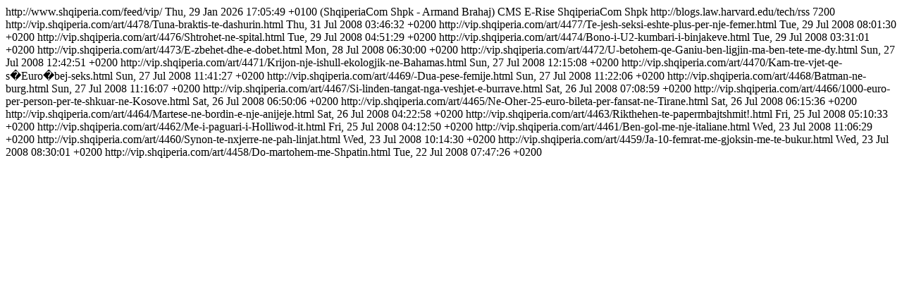

--- FILE ---
content_type: text/html; charset=UTF-8
request_url: https://www.shqiperia.com/feed/vip/
body_size: 2853
content:
<?xml version="1.0" encoding="UTF-8"?>
<rss xmlns:content="http://purl.org/rss/1.0/modules/content/" version="2.0">
  <channel>
    <title><![CDATA[VIP Shqiperia.com ]]></title>
    <link>http://www.shqiperia.com/feed/vip/</link>
    <description><![CDATA[Vipat Shqiptare]]></description>
    <pubDate>Thu, 29 Jan 2026 17:05:49 +0100</pubDate>
    <managingEditor>(ShqiperiaCom Shpk - Armand Brahaj)</managingEditor>
    <generator>CMS E-Rise ShqiperiaCom Shpk</generator>
    <docs>http://blogs.law.harvard.edu/tech/rss</docs>
    <ttl>7200</ttl>
    <item>
      <title><![CDATA[Tuna braktis te dashurin]]></title>
      <link>http://vip.shqiperia.com/art/4478/Tuna-braktis-te-dashurin.html</link>
      <description><![CDATA[Duket se lidhja dashurore mes kengetares bionde nga Shkupi Altuna Sejdiut dhe kengetarit kosovar te njohur me emrin Ledri tashme ka perfunduar.]]></description>
      <pubDate>Thu, 31 Jul 2008 03:46:32 +0200</pubDate>
    </item>
    <item>
      <title><![CDATA[Te jesh seksi eshte plus per nje femer]]></title>
      <link>http://vip.shqiperia.com/art/4477/Te-jesh-seksi-eshte-plus-per-nje-femer.html</link>
      <description><![CDATA[Vera e ketij viti e ka gjetur shume prane publikut shqiptar. Jo vetem me turnete e koncerteve ne te gjithe vendin por edhe fale dy kengeve te reja qe Vesa Luma ka lancuar.]]></description>
      <pubDate>Tue, 29 Jul 2008 08:01:30 +0200</pubDate>
    </item>
    <item>
      <title><![CDATA[Shtrohet ne spital]]></title>
      <link>http://vip.shqiperia.com/art/4476/Shtrohet-ne-spital.html</link>
      <description><![CDATA[Nje zedhenes i spitalit tha se kengetarja po kurohet pasi kishte patur reaksion nga nje medicament. Megjithate shqetesimet jane shtuar per shendetin e kengetares e cila muajin e shkuar u kuruar ne spital per gjurme te semundjes]]></description>
      <pubDate>Tue, 29 Jul 2008 04:51:29 +0200</pubDate>
    </item>
    <item>
      <title><![CDATA[Bono i U2 kumbari i binjakeve]]></title>
      <link>http://vip.shqiperia.com/art/4474/Bono-i-U2-kumbari-i-binjakeve.html</link>
      <description><![CDATA[Los Angeles-Kumbari i dy binjakeve te ciftit te arte te Hollywoodit do te jete Bono lideri i grupit te njohur U2]]></description>
      <pubDate>Tue, 29 Jul 2008 03:31:01 +0200</pubDate>
    </item>
    <item>
      <title><![CDATA[E zbehet dhe e dobet]]></title>
      <link>http://vip.shqiperia.com/art/4473/E-zbehet-dhe-e-dobet.html</link>
      <description><![CDATA[Madona i ka trembur te gjithe me disa foto te publikuara nga revistat britanike.]]></description>
      <pubDate>Mon, 28 Jul 2008 06:30:00 +0200</pubDate>
    </item>
    <item>
      <title><![CDATA[U betohem qe Ganiu ben ligjin ma ben tete me dy]]></title>
      <link>http://vip.shqiperia.com/art/4472/U-betohem-qe-Ganiu-ben-ligjin-ma-ben-tete-me-dy.html</link>
      <description><![CDATA[Ka vetem pak dite qe ndodhet ne Shqiperi per te qene e pranishme ne koncertet]]></description>
      <pubDate>Sun, 27 Jul 2008 12:42:51 +0200</pubDate>
    </item>
    <item>
      <title><![CDATA[Krijon nje ishull ekologjik ne Bahamas]]></title>
      <link>http://vip.shqiperia.com/art/4471/Krijon-nje-ishull-ekologjik-ne-Bahamas.html</link>
      <description><![CDATA[Te jesh i pasur por pa humbur kuptimin e jetes sociale dhe te mirembajtjes se natyres]]></description>
      <pubDate>Sun, 27 Jul 2008 12:15:08 +0200</pubDate>
    </item>
    <item>
      <title><![CDATA[Kam tre vjet qe s�Euro�bej seks]]></title>
      <link>http://vip.shqiperia.com/art/4470/Kam-tre-vjet-qe-s�Euro�bej-seks.html</link>
      <description><![CDATA[Lenny Kravitz ka mberritur ne Itali ne kerkim te dashurise]]></description>
      <pubDate>Sun, 27 Jul 2008 11:41:27 +0200</pubDate>
    </item>
    <item>
      <title><![CDATA[Dua pese femije]]></title>
      <link>http://vip.shqiperia.com/art/4469/-Dua-pese-femije.html</link>
      <description><![CDATA[Amy Winehouse eshte nje nga kengetaret me te suksesshme te momentit e pse jo edhe me te cmendura]]></description>
      <pubDate>Sun, 27 Jul 2008 11:22:06 +0200</pubDate>
    </item>
    <item>
      <title><![CDATA[Batman ne burg]]></title>
      <link>http://vip.shqiperia.com/art/4468/Batman-ne-burg.html</link>
      <description><![CDATA[Ne tapetin e kuq te mbushur me yje ne Londer ai u shfaq per premieren e �Euro�Il Cavaliere Oscuro�Euro� ne rolin e Batman]]></description>
      <pubDate>Sun, 27 Jul 2008 11:16:07 +0200</pubDate>
    </item>
    <item>
      <title><![CDATA[Si linden tangat nga veshjet e burrave]]></title>
      <link>http://vip.shqiperia.com/art/4467/Si-linden-tangat-nga-veshjet-e-burrave.html</link>
      <description><![CDATA[E cuditshmja dhe paradoksalja ne historine e tangave qendron ne faktin se ato e kane burimin nga veshjet e burrave.]]></description>
      <pubDate>Sat, 26 Jul 2008 07:08:59 +0200</pubDate>
    </item>
    <item>
      <title><![CDATA[1000 euro per person per te shkuar ne Kosove]]></title>
      <link>http://vip.shqiperia.com/art/4466/1000-euro-per-person-per-te-shkuar-ne-Kosove.html</link>
      <description><![CDATA[Tani ata jane te famshem dhe si te gjithe njerezit e famshem kane edhe nje cmim. Nje mije euro per person i kane ofruar menaxheret per te qene prezent ne disa disko ne Kosove]]></description>
      <pubDate>Sat, 26 Jul 2008 06:50:06 +0200</pubDate>
    </item>
    <item>
      <title><![CDATA[Ne Oher 25 euro bileta per fansat ne Tirane]]></title>
      <link>http://vip.shqiperia.com/art/4465/Ne-Oher-25-euro-bileta-per-fansat-ne-Tirane.html</link>
      <description><![CDATA[Vjen shume afer por nuk do te kaloje nga ne. E me nje bilete 25 euro mund te shkojme ne atje ne koncertin e ores 2100 me 3 gusht ne Oher. Fjala eshte per Lenny Kravits.]]></description>
      <pubDate>Sat, 26 Jul 2008 06:15:36 +0200</pubDate>
    </item>
    <item>
      <title><![CDATA[Martese ne bordin e nje anijeje]]></title>
      <link>http://vip.shqiperia.com/art/4464/Martese-ne-bordin-e-nje-anijeje.html</link>
      <description><![CDATA[Tani eshte ne stinen e gabuar sepse preferon vjeshten. Ështe Rezarta Shkurta per te cilen kjo stine qe i ka te gjitha ne maksimum eshte e tepert pasi asaj i pelqen dicka e mesme]]></description>
      <pubDate>Sat, 26 Jul 2008 04:22:58 +0200</pubDate>
    </item>
    <item>
      <title><![CDATA[Rikthehen te papermbajtshmit!]]></title>
      <link>http://vip.shqiperia.com/art/4463/Rikthehen-te-papermbajtshmit!.html</link>
      <description><![CDATA[Brad Pitt Ruhu! Angelina Jolie dhe ish-bashkeshorti Billy Bob Thornon jane ne tratativa per te luajtur bashke ne nje komedi.]]></description>
      <pubDate>Fri, 25 Jul 2008 05:10:33 +0200</pubDate>
    </item>
    <item>
      <title><![CDATA[Me i paguari i Holliwod-it]]></title>
      <link>http://vip.shqiperia.com/art/4462/Me-i-paguari-i-Holliwod-it.html</link>
      <description><![CDATA[LOS ANGELES- Will Smith eshte aktori me i paguar i Hollywood-it. Sipas klasifikimit te revistes\Forbes\ aktori i \Hancock\ 39-vjec ka fituar vitin e fundit 80 milione dollare. I rritur ne West Filadelfia qe i ri Will Smith gezonte p]]></description>
      <pubDate>Fri, 25 Jul 2008 04:12:50 +0200</pubDate>
    </item>
    <item>
      <title><![CDATA[Ben gol me nje italiane]]></title>
      <link>http://vip.shqiperia.com/art/4461/Ben-gol-me-nje-italiane.html</link>
      <description><![CDATA[Ere pasioni per Kristiano Ronaldo. Sulmuesi i Manchester United - si pas nje te perditshmeje britanike ka gjetur nje dashuri te re.]]></description>
      <pubDate>Wed, 23 Jul 2008 11:06:29 +0200</pubDate>
    </item>
    <item>
      <title><![CDATA[Synon te nxjerre ne pah linjat]]></title>
      <link>http://vip.shqiperia.com/art/4460/Synon-te-nxjerre-ne-pah-linjat.html</link>
      <description><![CDATA[Eshte nje prej artisteve qe imazhin e veshjeve te saj ia ka besuar stilistes Jona Muca.]]></description>
      <pubDate>Wed, 23 Jul 2008 10:14:30 +0200</pubDate>
    </item>
    <item>
      <title><![CDATA[Ja 10 femrat me gjoksin me te bukur]]></title>
      <link>http://vip.shqiperia.com/art/4459/Ja-10-femrat-me-gjoksin-me-te-bukur.html</link>
      <description><![CDATA[Kete vere jo te gjithe merren me renditjen e me te mireve ne sport dhe sektakel. Revista �Euro�In Touch�Euro�]]></description>
      <pubDate>Wed, 23 Jul 2008 08:30:01 +0200</pubDate>
    </item>
    <item>
      <title><![CDATA[Do martohem me Shpatin]]></title>
      <link>http://vip.shqiperia.com/art/4458/Do-martohem-me-Shpatin.html</link>
      <description><![CDATA[Aferdita Dreshaj ka arritur prej vitesh suksesin ne Michigan te Amerikes si modele. Kurse ne Shqiperi ajo u be e njohur vetem pasi mori pjese ne �Euro�Miss Shqiperia 2007�Euro� ku u shpall dhe shoqeruesja e pare e misit.]]></description>
      <pubDate>Tue, 22 Jul 2008 07:47:26 +0200</pubDate>
    </item>
  </channel>
</rss>
